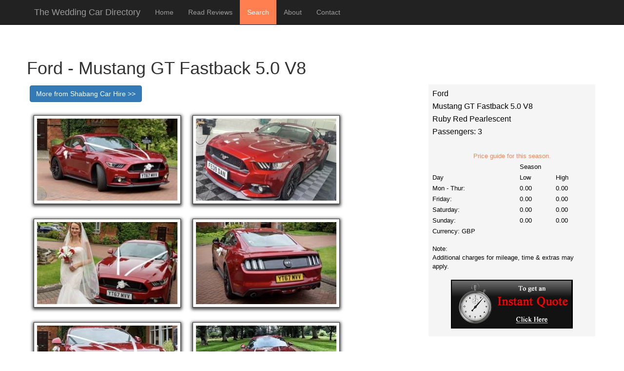

--- FILE ---
content_type: text/html; charset=utf-8
request_url: https://www.wedding-car.directory/wedding-car/Ford/11867
body_size: 9670
content:

<!DOCTYPE html>

<html lang="en">
<head><meta charset="utf-8" /><meta name="viewport" content="width=device-width, initial-scale=1.0" /><meta name="msvalidate.01" content="AAEB97BE9FB4546518969A28D86A5F80" /><link href="https://www.wedding-car.directory/wedding-car/Ford/11867" rel="canonical"/><title>
	Ruby Red Pearlescent Ford Wedding Car by Shabang Car Hire, Lymm. - The Wedding Car Directory
</title><link href="https://www.instant-quote.co/css/responsivequotepage.css" rel="stylesheet" /><link rel="stylesheet" href="https://code.jquery.com/ui/1.12.1/themes/smoothness/jquery-ui.css" /><link href="https://www.instant-quote.co/Scripts/zebracss/default.css" rel="stylesheet" />
    <script type="text/javascript" src="https://www.instant-quote.co/javascript/json2.min.js"></script>
    <script type="text/javascript" src="https://www.google.com/jsapi"></script>
    <script src="https://code.jquery.com/jquery-1.12.4.min.js"></script>
    <!-- <script  src="https://code.jquery.com/jquery-2.2.4.min.js" ></script> -->
    <script src="https://code.jquery.com/ui/1.12.1/jquery-ui.min.js"></script>
    <script src="https://www.instant-quote.co/javascript/spin.min.js"></script>    
    <script src="https://www.instant-quote.co/Scripts/zebra_datepicker.js"></script>
    <link rel="stylesheet" href="https://www.instant-quote.co/javascript/prettyphoto3/css/prettyPhoto.css" type="text/css" media="screen" />


        
    <script src="/Scripts/directoryjs.js"></script>
    <script src="/bundles/modernizr?v=inCVuEFe6J4Q07A0AcRsbJic_UE5MwpRMNGcOtk94TE1"></script>
<link href="/Content/css?v=W41qlBRz_jYoLEzbd0J_Uv6PCmD2Kh854wUZMIYGU4M1" rel="stylesheet"/>
<link href="../../favicon.ico" rel="shortcut icon" type="image/x-icon" />

    <link href="../../Content/Site.css" rel="stylesheet" />
        <style>
                .IQmiddle {color:white!important;}
                .IQasset {background-color: #23282d!important;}
                .IQmakemodel {color:white!important;}
                .IQquotelabel {color:white!important;}
        </style>
<meta name="description" content="Ruby Red Pearlescent Ford Wedding Car by Shabang Car Hire in Lymm, Cheshire, United Kingdom. Tel:07949565362" /></head>
<body>
    <script>
      (function(i,s,o,g,r,a,m){i['GoogleAnalyticsObject']=r;i[r]=i[r]||function(){
      (i[r].q=i[r].q||[]).push(arguments)},i[r].l=1*new Date();a=s.createElement(o),
      m=s.getElementsByTagName(o)[0];a.async=1;a.src=g;m.parentNode.insertBefore(a,m)
      })(window,document,'script','https://www.google-analytics.com/analytics.js','ga');

      ga('create', 'UA-23771620-3', 'auto');
      ga('send', 'pageview');

    </script>

    <form method="post" action="./11867" id="ctl01">
<div class="aspNetHidden">
<input type="hidden" name="__EVENTTARGET" id="__EVENTTARGET" value="" />
<input type="hidden" name="__EVENTARGUMENT" id="__EVENTARGUMENT" value="" />
<input type="hidden" name="__VIEWSTATE" id="__VIEWSTATE" value="LMnSbgNNyO7L/O3iySKbJE6ayOF9YT4TNsM/YIl0ohEwkg8jLjUiixOgJGbc29y0KsQppAIJrUrgpuSct00MoSB26f0KSPeWa3jlXi+l5veKOBVeZlgTDEPiaw8FYnn2pxXlP5i9fdD6LDiWHr2Choye8DYMo8yicxrgL4PcZBY6udKSn57rQCCQs3wJ2sCuJ/YdxIP+1s8uCwBCUEDscVjYE8kACjyyBD2QF0aUsYkVNITdoPMfUYp7gMKUkLmzFt+42ZY1n9Ljskp9r0q55wZhIw/guoS6X076VKL+jRhDsZ08EWwoVtMBzcYK0I3e8vb/D29r4JQaGSPALSPhz5vTWP2wreTrvD48DhgzOed6dxChFEY8e8vtmdq0RNv2DPSGM0L4mtYCTrUuqsL/p96dg8Qejaz072dn+u6W8Yf0ct7UmWkyOnvfzqo5fQICoooOkW13Dsqay0ndOxjZCFiJWRyZkKr5mYti3Z0qZTMyK/P+ILnmL/5Xfk3CIm2RCbyPazVvurOKtZI8jyK3G7voOwoyW3eaa8Rm9w370FvXp40NcudxO2I26UU+5eiYZeK/+wlXx2VTneS/kZAcMEp4nKxCi8wXJf8/gJjGApvTjdZKDe3YZbWPA6vLhttAjgb5yreoeX/ZOirbng5oPjtt3zToZWPCa8rdk+LqIseawO37Nq+JeNHdoOMCUmHfhY7FdXBpAW2fDoiNZhg1dkIgRmRmkLyxE3CFwQPgl/0MQaego8sIDjMRtddGQUoobpRx1p8V77mEc6UJG9DGpsB/ZIW/jogwNumr/6w6VQUE6Pd18AEOjWmb1WdxLTTRVFNEkq30mmEWfOu6pBaY8tFLOJ9AVw0Z3Zf9GZ4git3aHXb8gtIC9sd8+SVB2/1DEIILjkbjmlY9qNlK68Sj61JG24dCFPob4UbPZR6ZbhZp7KCo0X0/3Xx4GGEYKYFusgJjSnz/jaeZ/EomQWTow4U/1mJ7vdJbvjBgRIpaOANpsvvEkSBtcVEEoVzmPVQhDe8yMxYn02eIzFau4BaFObKnO2Rv+7ljT36/BTz6fOkvou45drP32bOWepVyb7GYYHtDe8kcS2SelO2dJu3Tk5FNf4KVadwnvnU2BavSO/qwvBGuYaTKykjjf81ppiDrSHVPhHiWJtPspbF4ergGA3CCyK2ZP2OkMC7wBYNO0H6EZpqRXCvBkFXDN7/1l7mGi4NyWN4rrE1DNfInbBLAVpdTOnU5ctx93E7cBs5uELNesXhzZbQ/9BdaUN/PTYv4t8zUmbnMANURISQwHzY+d6ENHggGgPNmrl0enfOAagWj0MRbNUdwwcjblWJSimYdXS1X3ZJ2Dq/KntfmBISJ5rlb3zbBz2qm69jEoCoXciqgLtYLTKMpdHDRYZ7q/K10x1sQcpMhc9o5mR9og7Jb8owSKLXU+1ERj44dhivVlcmwcp6DtOq4/bGUzrk5GhiCz3I+yv1bA2HIgntSZo38rrVDs0IlGneJp2kl573k3dqB9wcX83108LnsGW/yb0QA0YxItJzeaSUnNqpSmZZEd+mdmCJHgHofNMYtthHaKGoSqpgZDcc3h7+UmeYATHojcZrWNRL1Je9JrlS/jUlaxBxFEVh2pf7l02EGcX5KX0T277SH9kdG5MdTPczw3Q4d2L0FgFfqIhBFyGE6yk2kegNLyvM3eDuJQ0sJaB7D4lbIGH/KhbFNggPGPyzJ/nD/vzV8eEudLjTYCFpFLO+uIAGRpuetZR1qd3IUSmSWthrblPaa1Ck/B19zT4mzMYBrdzM7pSl4yhgEYCPCQrD0HOLDifWB1S1Q1I+MDPoM52cR5+Qu7DsSLSVuyYphs1DQRa8/8dnb5AeakqHXoTXlapAUyVJyAnB8xYVZRvb9Q30wJhxGzS8awD+eMuB39e6cN10dCraCBc6RScx4hEQP6B7dLG+JG//2ubr62rpX47s1VKJQtKMc9drxuvNDAcO1RLospc35thsJ8acA8ciq7JAJkgRuixrEcji4Afw3S9Ft+RnT9reTs0NE3nP+ptp8oyfZ/aGY9+dYLLWhLV4X9t2H42j3b/kbE5HUZ8mJOLX+n4AtHBd2gLEQaWUo0a89LtSX44Pld9wB9KmQo5NQCULJ1NW3c0lBfiC2g80QbVV5ZBak3btkJIzaRuoAHUoPi/GbCjYmeT7aTuXzjmjcC7E0UjFLurRRlC/ENpf/2UpJdDKczMGCrPWD3TMdJP0JC8co18LWmddp62a8nxdQ8KNmI3U6ywNUZ3cNlEJaDBlTSOSAb2x+H7oXEfaWzkiT4LGbM/ZAMRwWfSedZSuCtVP+AqLUwB2NFxJCNy/cDGBFupCPI1YQDuQgaeLwS2nXFjGsGU2aaS+VCxd901Hq2NmtcJmo9VEBakfgVCuVq0nSCLYiZZ7/7+5TXVr72gg60celN12cVTVcYlw9En0Vu4rQkFaFAst/7vIA0R4sgcSsNgCagS6SNDe0f2hny9N1lVcOdTZnvp53Gf6Mk60Rb5xIjDIsZ4Rv6Vxw2/uJOLKG6MYrZ1NC0rWYsRccMhQmkVZKJC1bQ5QV1zwrOOv409YnkDCcdqA/CenR/GIIKXDRZzL7yJhSzqhHjZwvjTruk6QrRtEYM/vZwZRoMvvmROv2/qVH3FmF9/i1Vk56zFc+Dx+2EZkOt0dnaQKrCy6vlPp2GeRlb1lXy47/3hB/EWWKU8/ErNzWyivdHRZDd+eB89VA3jBwrMaoKpJGWwtE1HAZ6axaz6EglaAhyI7z1HfohHv+I/Pf9saQbJ8SKVTseXDrkDkTEvgNrn86t/RKZStO5KNjlAG3fsMWgHfBbqjNBjyc3c0BA2X2CkV2hoQiJWo+U78tYtZ6l3pUz9XUSHTOWg18cjLeBP3db0/0Ox6DnlPr49Uz0+5eR0Am2vGzLb90qLqHjiKK6dkZUv2S1NXKFSWDiY2M0rPXAVzxu/MhnmvKCsibGjuoVFY6YkesaOUxfIQRnvi3lSqL2x6aN8VlNsBY4Efhu240J/9DUtM7tMGPXrKi3oc7hmuIb4LUmk8AvYNqPu5mTbm526CODrUJ93pwAbXniC4ENRoo6KG4hy6bUdDfF4nJZIMYRgU/esRvY4Kn6+5GKmgbyFzPK7jN8boIF/UqUtqj6gmtdBjTP7oYncv1z/R7r20tEA7pNvWT3qSzP5fUh2wv1OdetvQA8yNQmlAvL6v/iBIqK1I7icpw0A0N7TLecxSt9uLSs4MYwjtEkAcoUd/HzjiDKR1Rqa9nQJ5FhfrResUijFCPBG7+YR7g9j062+s1JA4Lz5x1DrULtxaPJoEGhSoSiyJaT818c9YUd9iGCkCRsnpXW2ylqESjKVp/Xap4m+uGdVAjawnuzxcNbJw+4dMsfBQaiOU+W0deigbHqVMOmiNAHnoTbrZ3dY14hUen6EIAvY29tunE7PQRc8ZolYW/Wa+Cd9R7QmSEXh+JSYnsRI1uUyXCBu7Hq6637RzsrJp9iENreBQ+u1lsBDdi0ytQUs5rGzLiW5xNcjSVCvoEeV9C83Ed+Fe7BhUvuHslOBJGUO8XkaETNb1G4BaItFkyMlUNGkOWF34s2Avo6vJgO87rmyccnEY56qnhFc05kh/AqOAj/6yzrQpFwBw6IVGXefhVYa05Hw62TTY/DA8Zcdfh35bLf2jr/PpGAIGNEWw0Og9i2Svi2sfVfgCp+AENEuXP/IO2u4HLH7IhXagMigJa2FkqlsDhBlKglL70rezbCm/f32r9X69qvhUK+LdjLEZGTRGjxf49XHfZo0Fc46PidPgGF/DY7pbDJGp8eaFu0TvAe+nx+/1kobykWlxu1C0W2kHldyll38PY3mqeoXHKD/os84p9n+qwR9wPWASPdu53edWog21/Gv8uzlPJhRF1CQ2hQPlIvacGlQ1hpOn6KWSbmLUV+Z5oUcLJJn6eOLosSSkA490oDH5H0QFAmiDO15eUjaHO7mztu0OfBk023MUJpaNkw90Rue7mSeLwVBp/qPB0jNq7iKnTQJOf1N0X4xXihgrDCNFPRkxUaf4tRKrTNERgdQX0I+efSN0=" />
</div>

<script type="text/javascript">
//<![CDATA[
var theForm = document.forms['ctl01'];
if (!theForm) {
    theForm = document.ctl01;
}
function __doPostBack(eventTarget, eventArgument) {
    if (!theForm.onsubmit || (theForm.onsubmit() != false)) {
        theForm.__EVENTTARGET.value = eventTarget;
        theForm.__EVENTARGUMENT.value = eventArgument;
        theForm.submit();
    }
}
//]]>
</script>



<script src="../../Scripts/WebForms/MsAjax/MicrosoftAjax.js" type="text/javascript"></script>
<script src="../../Scripts/WebForms/MsAjax/MicrosoftAjaxWebForms.js" type="text/javascript"></script>
<script src="../../Scripts/bootstrap.min.js" type="text/javascript"></script>
<script src="../../Scripts/respond.min.js" type="text/javascript"></script>
<script src="/bundles/WebFormsJs?v=N8tymL9KraMLGAMFuPycfH3pXe6uUlRXdhtYv8A_jUU1" type="text/javascript"></script>
<div class="aspNetHidden">

	<input type="hidden" name="__VIEWSTATEGENERATOR" id="__VIEWSTATEGENERATOR" value="36F06B7D" />
	<input type="hidden" name="__PREVIOUSPAGE" id="__PREVIOUSPAGE" value="YB79ca0kvpAh6HRUb7MThQTIqrvjD_iI1lX3Az8zaf5CzVm1rX_qSXZ_-o1hOuQMsRlnjv2MUrtHk9Dngw6763IvIQDeie4x6Onm-hxCXho1" />
	<input type="hidden" name="__EVENTVALIDATION" id="__EVENTVALIDATION" value="BY4jgNRDPgxxMqDX5jbg6C7+9o7Ev3h1IFGuyhs5LlPnFVT4pSH1A9f3e45yr7KmEPpw51WREc8Lp/lhu9CKDOtvJ5jFaKxrSCrEBmBOt/CyRi5CajsrQyf4pIp51hec9oCXAKokdDSJIdvebO6f5MDuc1i1gBBI+aWrtAaf9cvPbT4r2b95/6JTG8y0l4cPleZflyN8a6AaHmGXq/eq0UEixA0NNmY/AqBw5Nxol4gnncy/iTRvyFtBvkRyddispCBwJChLl4wSfSkAzDKfqXzhAWRvVgCwRFCXWd3ePMQ=" />
</div>
        <!--<asp:ScriptReference Name="MsAjaxBundle" />-->
        <script type="text/javascript">
//<![CDATA[
Sys.WebForms.PageRequestManager._initialize('ctl00$ctl14', 'ctl01', [], [], [], 90, 'ctl00');
//]]>
</script>


        <div class="navbar navbar-inverse navbar-fixed-top">
            <div class="container">
                <div class="navbar-header">
                    <button type="button" class="navbar-toggle" data-toggle="collapse" data-target=".navbar-collapse">
                        <span class="icon-bar"></span>
                        <span class="icon-bar"></span>
                        <span class="icon-bar"></span>
                    </button>
                    <a href="../../" class="navbar-brand">The Wedding Car Directory</a>
                </div>
                <div class="navbar-collapse collapse">
                    <ul class="nav navbar-nav">
                        <li><a href="../../">Home</a></li>
                        <li><a href="../../review">Read Reviews</a></li>
                        <li><a href="../../wedding-car-cost" style="background-color:coral; color:white;">Search</a></li>
                        <li><a href="../../About">About</a></li>
                        <li><a href="../../Contact">Contact</a></li>
                    </ul>
                </div>
            </div>
        </div>
        <div class="container body-content">
            
    <style>
        td, th{
            border: none!important;
            padding: 2px!important;
        }
        tr {
            border: none!important;
        }
        table {
            border: none!important;
        }
        #IQcalendar {min-height:0px;}
    </style>

    



   <div>
    <br />
    <input type="hidden" name="ctl00$MainContent$hfcustid" id="MainContent_hfcustid" value="2269" />
    <span id="MainContent_lblerror" style="color:red;"></span>
       <script type="application/ld+json">
			{
			  "@context": "http://schema.org",
                  "@type": "Product",
                  "brand": {
                  "@type": "Brand",
                  "name": "Shabang Car Hire
				  "},
                  "image": "https://www.instant-quote.co/images/cars/small/o_1g9g21ap11krac5hgc316ja1lcu1j.jpg",
				  "description": "Ford Mustang GT Fastback 5.0 V8 Wedding Transport",				  
                  "url": "http://www.wedding-car.directory/wedding-car/item/11867",
                  "name": "Ford Mustang GT Fastback 5.0 V8 Wedding Car",				  
                  "offers": {
					"@type": "aggregateOffer",
                    "lowPrice": "0",
                    "highPrice": "0",
                    "priceCurrency": "GBP",
                    "offerCount": "1"
                  },
			  
			  "sku": "IQAssetid:11867",
              "mpn": "IQAssetid:11867"
              }
			
			</script>
    
    <h1 id="MainContent_heading">Ford - Mustang GT Fastback 5.0 V8<span style="display:none;">&nbsp;Wedding car</span></h1>
        <span id="MainContent_pagepath" style="display:none;">https://www.wedding-car.directory/wedding-car/Ford/11867</span>        
    </div>
    <div id="IQcontent">
        <div id="IQcalendar">
            <div id="MainContent_IQform" class="IQform">
                        <table id="MainContent_tblcontact" style="min-width:250px; font-size:medium;color:black;">
	<tr>
		<td id="MainContent_cellmake">Ford</td>
	</tr><tr>
		<td id="MainContent_cellmodel">Mustang GT Fastback 5.0 V8</td>
	</tr><tr>
		<td id="MainContent_cellcolour">Ruby Red Pearlescent</td>
	</tr><tr>
		<td id="MainContent_cellpassengers">Passengers: 3</td>
	</tr><tr>
		<td>
                                    &nbsp;                              
                                </td>
	</tr>
</table>
                   <div >
                            <table>
	<tr>
		<td colspan="3" style="color:coral;text-align:center">
                                    Price guide for this season.                      
                                </td>
	</tr><tr>
		<td><span> </span></td><td colspan="2"><span>Season</span></td>
	</tr><tr style="border-bottom:1pt solid black;">
		<td><span id="MainContent_lblheadday">Day</span></td><td><span id="MainContent_lblheadlowseason">Low </span></td><td><span id="MainContent_lblheadhighseason">High </span></td>
	</tr><tr>
		<td><span id="MainContent_lblMontoThur">Mon - Thur: </span></td><td><span id="MainContent_lblmonthurlow">0.00</span></td><td><span id="MainContent_lblmonthurhigh">0.00</span></td>
	</tr><tr>
		<td><span id="MainContent_lblFriday">Friday: </span></td><td><span id="MainContent_lblfrilow">0.00</span></td><td><span id="MainContent_lblfrihigh">0.00</span></td>
	</tr><tr>
		<td><span id="MainContent_lblsaturday">Saturday: </span></td><td><span id="MainContent_lblsatlow">0.00</span></td><td><span id="MainContent_lblsathigh">0.00</span></td>
	</tr><tr style="border-bottom:1pt solid black;">
		<td><span id="MainContent_lblsunday">Sunday: </span></td><td><span id="MainContent_lblsunlow">0.00</span></td><td><span id="MainContent_lblsunhigh">0.00</span></td>
	</tr><tr>
		<td colspan="3">
                                    Currency: <span id="MainContent_lblCurrency">GBP</span> <br />
                                    <span><br />Note:<br />Additional charges for mileage, time & extras may apply.</span></td>
	</tr>
</table>
                    </div>
                    <div style="text-align:center; margin-bottom:10px;margin-top:10px;">  

                    
                    <input type="hidden" name="ctl00$MainContent$hfassetid" id="MainContent_hfassetid" value="11867" />
                     <table cellspacing="0" id="MainContent_formsummary" style="background-color:White;border-color:Transparent;border-width:0px;border-style:None;width:100%;border-collapse:collapse;">

</table>

                        <a id="MainContent_hldoquote" href="../../wedding-car-hire/Lymm/3365"><img id="MainContent_imgIQ" src="https://www.instant-quote.co/images/buttons/mattblack.jpg" alt="Get a wedding car quote" style="margin-top:6px;" /></a>
                    </div>            

                 <div id="MainContent_itemdescription"></div>
            </div>
        </div>

    <div id="IQtransport">
       
        <table cellspacing="0" id="MainContent_fvback" style="border-collapse:collapse;">
	<tr>
		<td colspan="2">            
                <div class="IQquotebuttondiv">  
                        <div class="IQalwaysvisible">
                            <a id="MainContent_fvback_btnback" class="btn btn-primary btn-large" href="javascript:WebForm_DoPostBackWithOptions(new WebForm_PostBackOptions(&quot;ctl00$MainContent$fvback$btnback&quot;, &quot;&quot;, false, &quot;&quot;, &quot;/wedding-cars-by/Shabang-Car-Hire/2269&quot;, false, true))">More from Shabang Car Hire >></a>
                        </div>
                    <br style="clear:both;">
                </div>
            </td>
	</tr>
</table>
        <div class="IQheadline">
             




            
                    <div class="IQasset">
                        <div class="IQmakemodel" style="overflow: hidden;display:none;">
                        </div> 
                        <input type="hidden" name="ctl00$MainContent$rpassets$ctl00$hfasset" id="MainContent_rpassets_hfasset_0" value="11867" />        
                                    <img id="MainContent_rpassets_assetimage_0" title="Get a quote" class="IQlargeritemimage" src="https://www.instant-quote.co/images/cars/medium/o_1g9g21ap11krac5hgc316ja1lcu1j.jpg" alt="Get a wedding car quote." />
                        <div class="IQmakemodel" style="overflow: hidden;display:none;">
                        </div> 
                    </div>
                
                    <div class="IQasset">
                        <div class="IQmakemodel" style="overflow: hidden;display:none;">
                        </div> 
                        <input type="hidden" name="ctl00$MainContent$rpassets$ctl01$hfasset" id="MainContent_rpassets_hfasset_1" value="11867" />        
                                    <img id="MainContent_rpassets_assetimage_1" title="Get a quote" class="IQlargeritemimage" src="https://www.instant-quote.co/images/cars/medium/o_1g9g21ap1qqa120h1ena8cu1j8e1l.jpg" alt="Get a wedding car quote." />
                        <div class="IQmakemodel" style="overflow: hidden;display:none;">
                        </div> 
                    </div>
                
                    <div class="IQasset">
                        <div class="IQmakemodel" style="overflow: hidden;display:none;">
                        </div> 
                        <input type="hidden" name="ctl00$MainContent$rpassets$ctl02$hfasset" id="MainContent_rpassets_hfasset_2" value="11867" />        
                                    <img id="MainContent_rpassets_assetimage_2" title="Get a quote" class="IQlargeritemimage" src="https://www.instant-quote.co/images/cars/medium/o_1g9g21ap1r0bua3r26l6uqov1g.jpg" alt="Get a wedding car quote." />
                        <div class="IQmakemodel" style="overflow: hidden;display:none;">
                        </div> 
                    </div>
                
                    <div class="IQasset">
                        <div class="IQmakemodel" style="overflow: hidden;display:none;">
                        </div> 
                        <input type="hidden" name="ctl00$MainContent$rpassets$ctl03$hfasset" id="MainContent_rpassets_hfasset_3" value="11867" />        
                                    <img id="MainContent_rpassets_assetimage_3" title="Get a quote" class="IQlargeritemimage" src="https://www.instant-quote.co/images/cars/medium/o_1g9g21ap1i450ijgop9cbcr1i.jpg" alt="Get a wedding car quote." />
                        <div class="IQmakemodel" style="overflow: hidden;display:none;">
                        </div> 
                    </div>
                
                    <div class="IQasset">
                        <div class="IQmakemodel" style="overflow: hidden;display:none;">
                        </div> 
                        <input type="hidden" name="ctl00$MainContent$rpassets$ctl04$hfasset" id="MainContent_rpassets_hfasset_4" value="11867" />        
                                    <img id="MainContent_rpassets_assetimage_4" title="Get a quote" class="IQlargeritemimage" src="https://www.instant-quote.co/images/cars/medium/o_1g9g21ap11pbo1f4n416m88orr1k.jpg" alt="Get a wedding car quote." />
                        <div class="IQmakemodel" style="overflow: hidden;display:none;">
                        </div> 
                    </div>
                
                    <div class="IQasset">
                        <div class="IQmakemodel" style="overflow: hidden;display:none;">
                        </div> 
                        <input type="hidden" name="ctl00$MainContent$rpassets$ctl05$hfasset" id="MainContent_rpassets_hfasset_5" value="11867" />        
                                    <img id="MainContent_rpassets_assetimage_5" title="Get a quote" class="IQlargeritemimage" src="https://www.instant-quote.co/images/cars/medium/o_1g9g21ap1u9f133tp0m1v661din1h.jpg" alt="Get a wedding car quote." />
                        <div class="IQmakemodel" style="overflow: hidden;display:none;">
                        </div> 
                    </div>
                
         </div>

        <br />

   </div> <!-- End of transport -->

        <div  >

            
                    
                    <br />
                    <p>This wedding car is supplied by <span >Shabang Car Hire</span> who is a wedding transport company based in Lymm serving Cheshire and the surrounding area.</p>
                   
                    <p>If you would like more information please make contact with Chris&nbsp;Harwood on <a href="tel:07949565362">07949565362</a>.</p>
                    
                     <h3>See Shabang Car Hire in </h3>
        <div id="dbareas-served"><!-- Areas served -->
            
            
        </div>  
                                  
                
        </div>


    </div> <!-- End of Content -->
    </div>

            <hr />
            <footer class="footer">
                <div >
                    <div style="max-width:250px; float:left;margin:4px;">
                        <a class="btn btn-default" href="/suppliers">Supplier Directory</a>
                    </div>
                    <div style="max-width:250px; float:left;margin:4px;">
                        <a class="btn btn-default" href="/review">Read Reviews</a>
                    </div>
                    <div style="max-width:250px; float:left;"></div>
                    <br style="clear:both;" />
                </div>
                <br />
                <p>&copy; 2026 - The Wedding Car Directory</p>
            </footer>
        </div>
    </form>
</body>
</html>


--- FILE ---
content_type: text/css
request_url: https://www.instant-quote.co/Scripts/zebracss/default.css
body_size: 848
content:
.Zebra_DatePicker {
    background: #666;
    border-radius: 4px;
    box-shadow: 0px 0px 10px #888;
    color: #222;
    font: 13px Tahoma, Arial, Helvetica, sans-serif;
    padding: 3px 3px;
    position: absolute;
    display: table;
    z-index: 1200;
    max-width: 257px;
    margin-top: 20px;
    margin-left: 0.3em;
}

.Zebra_DatePicker *,
.Zebra_DatePicker *:after,
.Zebra_DatePicker *:before {
    box-sizing: content-box !important;
}

.Zebra_DatePicker * {
    padding: 0;
}

.Zebra_DatePicker table {
    border-collapse: collapse;
    border-radius: 4px;
    border-spacing: 0;
    width: 100%;
    margin: 0;
}

.Zebra_DatePicker th, .Zebra_DatePicker td {
    padding: 5px;
    cursor: pointer;
    text-align: center;
    min-width: 25px;
    width: 25px;
}

.Zebra_DatePicker .dp_body th, .Zebra_DatePicker .dp_body td {
    border: 1px solid #bfbfbf;
}

.Zebra_DatePicker .dp_body th:first-child, .Zebra_DatePicker .dp_body td:first-child {
    border-left: none;
}

.Zebra_DatePicker .dp_body th:last-child, .Zebra_DatePicker .dp_body td:last-child {
    border-right: none;
}

.Zebra_DatePicker .dp_body tr:first-child th,
.Zebra_DatePicker .dp_body tr:first-child td {
    border-top: none;
}

.Zebra_DatePicker .dp_body tr:last-child th,
.Zebra_DatePicker .dp_body tr:last-child td {
    border-bottom: none;
}

.Zebra_DatePicker .dp_body td {
    background: #e6e5e5;
}

.Zebra_DatePicker .dp_body .dp_weekend {
    background: #d6d6d6;
}

.Zebra_DatePicker .dp_body .dp_not_in_month {
    background: #e0e6f2;
    color: #98acd4;
}

.Zebra_DatePicker .dp_body .dp_current {
    color: #cc236b;
}

.Zebra_DatePicker .dp_body .dp_selected {
    background: #b56a6a;
    color: #fff;
}

.Zebra_DatePicker .dp_body .dp_disabled {
    background: #f2f2f2;
    color: #cccccc;
    cursor: text;
}

.Zebra_DatePicker .dp_body .dp_disabled.dp_current {
    color: #b56a6a;
}

.Zebra_DatePicker .dp_body .dp_hover {
    color: #fff;
    background: #88a09e;
}

.Zebra_DatePicker .dp_body .dp_hover.dp_time_control {
    background-color: #8c8c8c;
    color: #fff;
}

.Zebra_DatePicker .dp_monthpicker td,
.Zebra_DatePicker .dp_yearpicker td,
.Zebra_DatePicker .dp_timepicker td {
    width: 33.3333%;
}

.Zebra_DatePicker .dp_timepicker .dp_disabled {
    border: none;
    color: #222;
    font-size: 39px;
    font-weight: bold;
}

.Zebra_DatePicker .dp_time_separator div {
    position: relative;
}

.Zebra_DatePicker .dp_time_separator div:after {
    content: ":";
    color: 1px solid #bfbfbf;
    font-size: 37px;
    left: 100%;
    position: absolute;
    z-index: 1;
}

.Zebra_DatePicker .dp_header {
    margin-bottom: 3px;
    background: #666;
}

.Zebra_DatePicker .dp_footer {
    margin-top: 3px;
}

.Zebra_DatePicker .dp_footer .dp_icon {
    width: 50%;
}

.Zebra_DatePicker .dp_actions td {
    border-radius: 4px;
    color: #fff;
}

.Zebra_DatePicker .dp_actions .dp_caption {
    font-weight: bold;
    width: 100%;
}

.Zebra_DatePicker .dp_actions .dp_hover {
    background-color: #8c8c8c;
    color: #fff;
}

.Zebra_DatePicker .dp_daypicker th {
    background: #ffcc33;
    cursor: text;
    font-weight: bold;
}

.Zebra_DatePicker.dp_hidden {
    display: none;
}

.Zebra_DatePicker .dp_icon {
    height: 16px;
    background-image: url("icons.png");
    background-repeat: no-repeat;
}

.Zebra_DatePicker .dp_icon.dp_confirm {
    background-position: center -123px;
}

.Zebra_DatePicker .dp_icon.dp_view_toggler {
    background-position: center -91px;
}

.Zebra_DatePicker .dp_icon.dp_view_toggler.dp_calendar {
    background-position: center -59px;
}

button.Zebra_DatePicker_Icon {
    background: url("icons.png") no-repeat center top;
    border: none;
    cursor: pointer;
    display: block;
    height: 16px;
    line-height: 0;
    margin: 0 0 0 3px;
    padding: 0;
    position: absolute;
    text-indent: -9000px;
    width: 16px;
}

button.Zebra_DatePicker_Icon.Zebra_DatePicker_Icon_Disabled {
    background-position: center -32px;
    cursor: default;
}

button.Zebra_DatePicker_Icon.Zebra_DatePicker_Icon_Inside_Right {
    margin: 0 3px 0 0;
}

button.Zebra_DatePicker_Icon.Zebra_DatePicker_Icon_Inside_Left {
    margin: 0 0 0 3px;
}


--- FILE ---
content_type: text/css
request_url: https://www.wedding-car.directory/Content/Site.css
body_size: 2025
content:
/* Wrapping element */
/* Set some basic padding to keep content from hitting the edges */
.body-content {
    padding-left: 15px;
    padding-right: 15px;
    margin-top:0px;
}
body { padding-top: 40px; }
article, aside, details, figcaption, figure, footer, header, hgroup, main, nav, section, summary {
    display: block;
    background-color: white;
}

/* Optimise the image width to the Quotation page */
.IQitemimage{
        max-width: 265px;
}

/* Override the default bootstrap behavior where horizontal description lists 
   will truncate terms that are too long to fit in the left column 
*/
.dl-horizontal dt {
    white-space: normal;
}
.reviewcell {
    padding:4px;
    font-weight:600;  
}
.reviewsdiv {
    padding:20px;
}
.allreviewscontainer {
    max-width:400px;
    width: 90vw;
    min-height:274px;
    float:left;
    margin:20px;
    padding: 4px;
    border: 1px solid lightgrey;
}
    .allreviewscontainer H4 {
        max-width: 400px;
        white-space: nowrap;
        text-overflow: ellipsis;
        overflow: hidden;
    }
.innerreviewright {
    float:right;
    max-width:300px;
   /* width: 98vw; */
}
.innerreviewleft {
    float:left;
    max-width:300px;
    width: 98vw;
    clear:left;
}

.innerreviewleft img{
    max-height:169px;
}

.companylisting {
    float:left; 
    min-width:300px;
    width:46%;
    border:solid 1px lightgrey; 
    margin:10px; 
    background-color:white;
    text-align:left;
    padding:4px;
}
.companytitle {
    text-overflow: ellipsis;
    overflow: hidden;
}

.location h1{
    text-shadow: 2px 2px 0 rgba(0, 0, 0, 0.9);
    color:white;
    text-wrap:avoid;
    background-color: rgba(1, 0, 0, 0.3);
    padding:7px;
    border-radius:6px;

}

.locationbody {
    width: 94vw;
    max-width:980px;
    margin-left: auto;
    margin-right:auto;
}
/* Set widths on the form inputs since otherwise they're 100% wide */
input[type="text"],
input[type="password"],
input[type="email"],
input[type="tel"],
input[type="select"] {
    max-width: 280px;
}
    .jumbotron h1 {
            color:whitesmoke;
            text-shadow: 2px 2px 4px #000000;
            font: normal 1.5em/110% Arial,Tahoma,"Bitstream Vera Sans",sans-serif;
            font-size: x-large;
            margin-top:40px;
    }
    .jumbotron h2 {
            color:whitesmoke;
            text-shadow: 2px 2px 4px #000000;
            font-size:larger;
    }
   
    .jumbotron {
        margin-top: 20px;
        background-image: url(site/wedding-car-couple-red-car.jpg);
        background-size: cover;
        padding: 5px 30px 0px 30px;
        background-repeat:   no-repeat;
        background-position: center center; 
        background-color:none;
        position:relative;
    }
        .lead {
        position:absolute;
        bottom:5px;
        margin-bottom: 0px
    }
.footer {
    margin-left: 4px;
}
.btn-lg {
    margin-top:8px;
    font-size: 20px;
}
 /* Styling for the review page */
        .reviewpages { color: #999; }
        .reviewpages a, .reviewpages .cpb { text-decoration:none;float: left; padding: 2px 5px 2px; border: 1px solid #ddd;background: #ffffff;margin:0 2px; font-size:14px; color:#000;}
        .reviewpages a:hover { background-color: #E61636; color:#fff;border:1px solid #E61636; text-decoration:none;}
        .reviewpages .cpb { font-weight: bold; color: #fff; background: #E61636; border:1px solid #E61636;}


        .pagination a[disabled]{  color: #777;cursor: not-allowed;background-color: #fff;border-color: #ddd;}
        .pagination span.active{z-index: 2;color: #fff;cursor: default;background-color: #337ab7;border-color: #337ab7;}
.reviewsdiv h2 {font-size:large;}
.reviewsdiv h3 {font-size:larger;}
.reviewsdiv h4 {font-size:larger;}

.Star
{
    background-image: url(https://www.instant-quote.co/images/Star.gif);
    height: 17px;
    width: 17px;
}
.WaitingStar
{
    background-image: url(https://www.instant-quote.co/images/WaitingStar.gif);
    height: 17px;
    width: 17px;
}
.FilledStar
{
    background-image: url(https://www.instant-quote.co/images/FilledStar.gif);
    height: 17px;
    width: 17px;
}

@media screen and (max-width:767px) and (min-width:325px) {
    h1, h2, h3 {
        margin-top: 0;
        font-size:x-large;
    }
    .locationbody {
        margin-top: 20px;
    }
    .reviewtitle {
    margin-top:20px; 
    }
    .reviewsdiv {padding:4px;}
    #IQcontent {
        margin-top: 30px;
    } 
}
@media screen and (max-width:324px) and (min-width:266px) {
    h1, h2, h3 {
        margin-top: 0;
        font-size:x-large;
    }
    .row {
        margin-left:4px;
        margin-right:4px;
    }
    .locationbody {
        margin-top: 20px;
    }
     .reviewtitle {
    margin-top:20px; 
    }
     .reviewsdiv {padding:4px;}
    #IQcontent {
        margin-top: 30px;
    } 
}

@media screen and (max-width:265px) and (min-width:0px) {
    h1, h2, h3 {
        margin-top: 0;
        font-size:x-large;
    }
    .row {
        margin-left:4px;
        margin-right:4px;
    }
    .reviewtitle {
    margin-top:20px; 
    }
    .reviewsdiv {padding:4px;}
    #IQcontent {
        margin-top: 30px;
    } 
}


/* Responsive: Portrait tablets and up */
@media screen and (min-width: 768px) {
        .jumbotron h1 {
                color:whitesmoke;
                font: normal 3em/150% Arial,Tahoma,"Bitstream Vera Sans",sans-serif;
        }
        .jumbotron h2 {
                color:whitesmoke;
                font-size:larger;
        }
   
        .jumbotron {
            margin-top: 20px;
            background-image: url(site/wedding-car-couple-red-car.jpg);
            background-size: cover;
            min-height: 600px;
            background-repeat:   no-repeat;
            background-position: center center; 
            position:relative;
            background-color:none;
        }
        .body-content {
            margin-top:40px;
            padding: 0;
        }
        .lead {
            position:absolute;
            bottom:5px;
            margin-bottom: 0px
        }
        .btn-lg {
        margin-top:20px;
        font-size: 30px;
        }
    h1, h2, h3 {
        margin-top: 20px;
    }
        .row {
        margin-left:4px;
        margin-right:4px;
    }
}






--- FILE ---
content_type: application/javascript
request_url: https://www.wedding-car.directory/Scripts/directoryjs.js
body_size: 1370
content:
function swapimage(img) {

    var img_elem = document.getElementById("main_asset_img");
    if (!!img_elem) {
        img_elem.src = img.src;
    }
}
$("#showAssetInfo").click(function () {

});

function hidespinner() {

    if (typeof spinner == 'undefined') {

        if (!!document.getElementById("IQspinerdiv")) {
            document.getElementById("IQspinerdiv").style.display = "none";
        }
    }
    else {
        spinner.stop("bigspinner");
        if (!!document.getElementById("IQspinerdiv")) {
            document.getElementById("IQspinerdiv").style.display = "none";

        }
    }
}

$(function () {
    $("#tabs").tabs();
});

function loadassetinfo(asset_id) {

    $.ajaxPrefilter('json', function (options, orig, jqXHR) {
        if (options.crossDomain && !$.support.cors) {
            return 'jsonp';
        }
    });
    $.ajax({
        type: "POST",
        url: "https://www.instant-quote.co/webservices/assetdatasheet.ashx/assetdatasheet/ProcessRequest?car_id=" + asset_id,
        data: { 'car_id': asset_id },
        contentType: "application/json; charset=utf-8",
        crossDomain: true,
        dataType: "json",
        beforeSend: function () {          
            $('#loader').show();
        },
        complete: function () {
            $('#loader').hide();
            hidespinner();
        },
        success: function (result) {

            document.getElementById("assetinfo").innerHTML = result.assethtml;

            var AssetDialog = $("#assetinfo").dialog({
                autoOpen: false,
                width: $(window).width() > 500 ? 500 : $(window).width(),
                height: 'auto',
                position: { my: "right top", at: "top+150", within: "#IQtransport" },
                maxWidth: 500,
                modal: true,
                buttons: [
                        {
                            text: "Close",
                            click: function () {
                                $(this).dialog("close");
                            }
                        }],

                open: function () {
                        $("#tabs").tabs();                   
                },
                close: function () {

                    document.getElementById("assetinfo").innerHTML = '<img src="https://www.instant-quote.co/images/ajax-loader.gif" alt="Loading images." />';
                }
            });


            $(window).resize(function () {
                AssetDialog.dialog("option", "position", 'center');
                if ($(window).width() < 500) {
                    var width = AssetDialog.dialog("option", "width");
                    AssetDialog.dialog("option", "width", $(window).width());
                }
            });
            // var img_elem = document.getElementById("main_asset_img");
            AssetDialog.dialog("open");
            $("#assetinfo").dialog('option', 'title', result.assettitle);
        },
        error: function (status) {

            document.getElementById("assetinfo").innerHTML = '<p> Error retrieving Data Sheet </p><br /><a href="https://www.instant-quote.co/">Powered by Instant Quote automatic quotation management and booking for small businesses.</a>';
            var AssetDialog = $("#assetinfo").dialog({
                autoOpen: false,
                width: $(window).width() > 500 ? 500 : $(window).width(),
                height: 'auto',
                maxWidth: 500,
                position: 'center',
                modal: true,
                open: function () {
                    $("#tabs").tabs();
                },
                close: function () {
                    //Nothing
                }
            });


            $(window).resize(function () {
                AssetDialog.dialog("option", "position", 'center');
                if ($(window).width() < 500) {
                    var width = AssetDialog.dialog("option", "width");
                    AssetDialog.dialog("option", "width", $(window).width());
                }
            });

            $("#assetinfo").dialog('option', 'title', 'Error');
            $('#processing').hide();
            $('#loader').hide();
            hidespinner();
            document.getElementById("progressinfo").innerHTML = '';
        }
    });
}

function loaddatasheet(info_img) {
    loadassetinfo(info_img.getAttribute('data-assetid'));
}